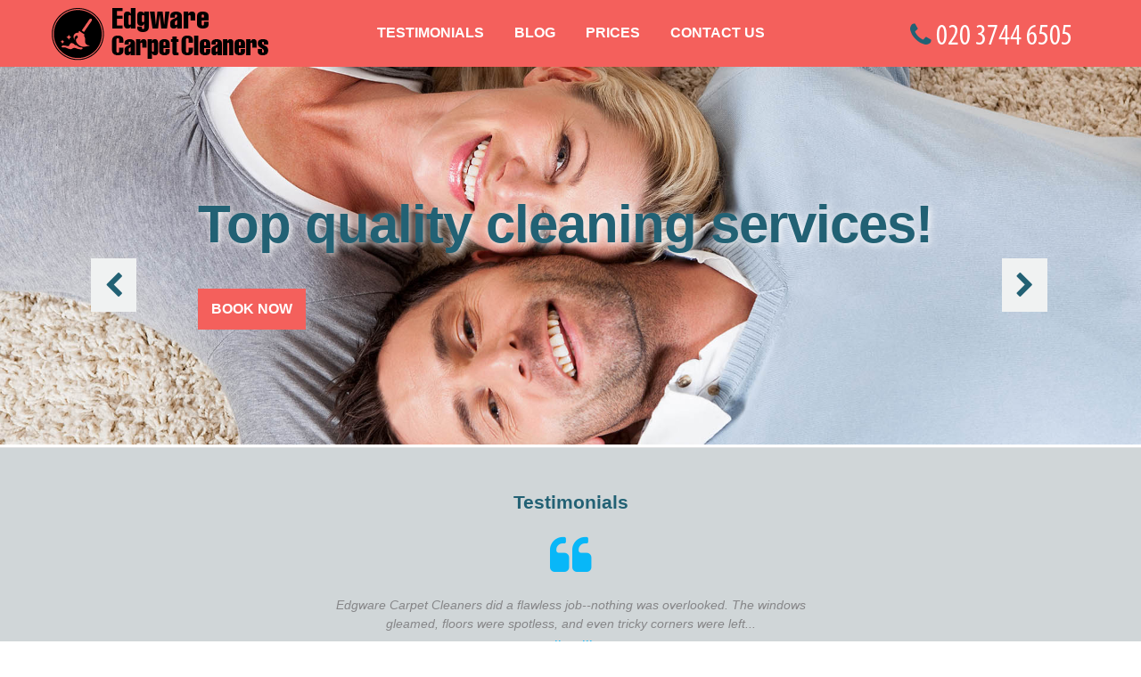

--- FILE ---
content_type: text/html; charset=UTF-8
request_url: http://edgwarecarpetcleaners.com/
body_size: 8932
content:
<!doctype html>

<html lang="en">
<head>
<title>Edgware Carpet Cleaners HA8 | Highest Quality on Cleaners Services in HA8</title>
<meta name="viewport" content="width=device-width, initial-scale=1.0, minimum-scale=1.0">
<meta charset="utf-8">
<link rel="icon" type="image/x-icon" href="https://edgwarecarpetcleaners.com/favicon.ico" />
<link rel="shortcut icon" type="image/x-icon" href="https://edgwarecarpetcleaners.com/favicon.ico" />
<meta name="description" content="Our cleaning experts can fulfil the most extravagant tastes in Edgware, HA8. Discuss your carpet cleaning requirements with us now." />
<meta name="google-site-verification" content="" />
<meta name="geo.region" content="GB" />
<meta name="geo.placename" content="London" />
<meta name="geo.position" content="51.6067690;-0.2876230" />
<meta name="ICBM" content="51.6067690, -0.2876230" />
<link rel="stylesheet" type="text/css" href="https://edgwarecarpetcleaners.com/css/style.css" />
</head>
<body>
<div id="st-container" class="st-container">
  <nav class="st-menu st-effect-9" id="menu-1" itemscope itemtype="http://schema.org/Organization"> <a href="https://edgwarecarpetcleaners.com/" itemprop="url"><img src="https://edgwarecarpetcleaners.com/pub/logo.php" itemprop="logo" alt="Edgware Carpet Cleaners"/></a>
    <ul>
      <li><a href="https://edgwarecarpetcleaners.com/" class="activeNav">Home</a></li>
            <li><a href="https://edgwarecarpetcleaners.com/testimonials/">Testimonials</a></li>
            <li><a href="https://edgwarecarpetcleaners.com/blog/">Blog</a></li>
            <li><a href="https://edgwarecarpetcleaners.com/prices/">Prices</a></li>
            <li><a href="https://edgwarecarpetcleaners.com/contacts/">Contact Us</a></li>
          </ul>
</nav>
  <div class="st-pusher">
    <div class="st-content"> <div>
      <header>
        <div class="container"> <a class="logo" href="https://edgwarecarpetcleaners.com/" ><img src="https://edgwarecarpetcleaners.com/pub/logo.php"  alt="Edgware Carpet Cleaners"/></a>
          <nav>
            <ul>
              <li><a href="https://edgwarecarpetcleaners.com/">Home</a></li>
                            <li><a href="https://edgwarecarpetcleaners.com/testimonials/" data-content="Testimonials">Testimonials</a></li>
                            <li><a href="https://edgwarecarpetcleaners.com/blog/" data-content="Blog">Blog</a></li>
                            <li><a href="https://edgwarecarpetcleaners.com/prices/" data-content="Prices">Prices</a></li>
                            <li><a href="https://edgwarecarpetcleaners.com/contacts/" data-content="Contact Us">Contact Us</a></li>
                          </ul>
        </nav>
          <button type="button" data-effect="st-effect-9" aria-label="Toggle Navigation" class="lines-button x"> <span class="lines"></span> </button>
          <a class="call" href="/getphone.php"><i class="fa fa-phone"></i><img src="/phone.php" alt="Call Now!"></a> </div>
    </header>
      <a class="mobileCall" href="/getphone.php"><i class="fa fa-phone"></i><img src="/phone.php" alt="Call Now!"></a>       
            <div id="owl-demo" class="owl-carousel owl-theme" data-scroll-index="1">         <div class="item"> <img src="https://edgwarecarpetcleaners.com/pub/headers/_0020_shutterstock_124303297.jpg" alt="Edgware Carpet Cleaners" title="Edgware Carpet Cleaners"/>
          <div class="container"> <span>Top quality cleaning services!</span>
            <p></p>
            <br />
            <a class="bookNow" href="/contacts/">Book now</a> <br>
            <a class="prev fa fa-chevron-left" href="#"></a><a class="next fa fa-chevron-right" href="#"></a> </div>
      </div>
         </div>
      <main>
        <div class="first">
          <ul class="container" id="services">
                      </ul>
          <div class="parallax"> <img src="images/parallax1.jpg" alt="parallax"> </div>
      </div>
        <div class="grey-background row">
          <div class="container">             <section class="testimonials">
              <h2 class="heading2">Testimonials</h2>
              <span class="line"></span> <div id="owl-demo2" class="owl-carousel owl-theme"> 
    <div class="owl-item">
  	  <i class="fa fa-quote-left"></i>
      <p> Edgware Carpet Cleaners did a flawless job--nothing was overlooked. The windows gleamed, floors were spotless, and even tricky corners were left...</p>
      <small>Emily Elliott</small>	
  </div>
      <div class="owl-item">
  	  <i class="fa fa-quote-left"></i>
      <p>Post-repair dust was everywhere in our home until  Edgware Carpet Cleaning Company came to clean. They did an outstanding job on all the surfaces,...</p>
      <small>H. Champagne</small>	
  </div>
      <div class="owl-item">
  	  <i class="fa fa-quote-left"></i>
      <p>From start to finish, they gave their best effort, cleaning even the little things that landlords usually spot. Complete deposit back after three...</p>
      <small>Sariah H.</small>	
  </div>
      <div class="owl-item">
  	  <i class="fa fa-quote-left"></i>
      <p>Friendly, reliable, and thorough-- Edgware Carpet Cleaners made my house shine! Loved their communication and attitude. Highly recommend!</p>
      <small>Claudia R.</small>	
  </div>
      <div class="owl-item">
  	  <i class="fa fa-quote-left"></i>
      <p>My apartment's transformation is unreal--it's spotless and shining like never before. I'm eager for your return. Fantastic cleaners!</p>
      <small>D. Heinz</small>	
  </div>
      <div class="owl-item">
  	  <i class="fa fa-quote-left"></i>
      <p>Very happy with my recent three-hour cleaning from  Edgware Carpet Cleaners. The cleaner's politeness and eye for detail were remarkable. I've had...</p>
      <small>D. Kincaid</small>	
  </div>
      <div class="owl-item">
  	  <i class="fa fa-quote-left"></i>
      <p>A heartfelt thank you to EdgwareCarpetCleaners for their end of tenancy cleaning. The team's professionalism ensured I received my full deposit and...</p>
      <small>Josephine J.</small>	
  </div>
      <div class="owl-item">
  	  <i class="fa fa-quote-left"></i>
      <p>Couldn't be happier with how thorough the job was and how pleasant the staff were. The deep clean improved both look and smell enormously.</p>
      <small>Nico M.</small>	
  </div>
      <div class="owl-item">
  	  <i class="fa fa-quote-left"></i>
      <p>Reliable, diligent cleaners and pristine results. Would certainly use their services again.</p>
      <small>Sheldon Hamm</small>	
  </div>
      <div class="owl-item">
  	  <i class="fa fa-quote-left"></i>
      <p>Anyone needing a responsible, reasonably-priced cleaning company should check out  Carpet Cleaning Service Edgware. They pay attention to what you...</p>
      <small>K. Batista</small>	
  </div>
   </div>	
 </section>
             </div>
      </div>
                
                
        <div class="saveMoney">
<div class="container">
<div class="saveMoneyImage"><img src="../images/saveMoneyImage.png" alt="Save money" title="Save money" /></div>
<h1>Amazing Deals by the Expert Edgware Carpet Cleaners in HA8</h1>
<p style="text-align: justify;"><strong>Edgware Carpet Cleaners</strong> is the best option for people who need professional cleaning company at a great price. With our arsenal of fantastic services readily available to help you in the home or the office, there has never been an easier way of dealing with dirty carpets &ndash; simply pick up the phone and call the professionals. When you have a stain you cannot remove or an issue you cannot deal with, bringing in the experts means being able to return your carpets to their best state. If you want your carpets to look great, then treat yourself to a visit from the best in the business and call right now on <a href="tel:02037446505" class="tel" title="Call free 020 3744 6505">020 3744 6505</a> to find out more about this exclusive offer.</p>
</div>
</div>
<p><span style="border-radius: 2px; text-indent: 20px; width: auto; padding: 0px 4px 0px 0px; text-align: center; font: bold 11px/20px 'Helvetica Neue',Helvetica,sans-serif; color: #ffffff; background: #bd081c url('[data-uri]') no-repeat scroll 3px 50% / 14px 14px; position: absolute; opacity: 1; z-index: 8675309; display: none; cursor: pointer;">Save</span></p>
        
                
                
                
                <article class="content-block row">
          <div class="container"> <div class="siteBox">   <div class="main-sec">
<h2 style="text-align: center;">Expert Options for Carpet Cleaners Edgware</h2>
<p style="text-align: justify;">When you want to beat the system and hire the best in the business, we are the<strong> </strong><strong>Edgware </strong><strong>cleaners</strong><strong> company</strong> you need to call. Our brilliance is due to the long time we have spent perfecting the art of cleaning carpets in HA8 and the surrounding area. This means any stain and any surface is treated to the best care around. Without the need for focusing on the problem yourself, hiring in help such as home cleaners in HA8 means you can have that time for yourself and stay free of worry and stress. If you want time to do whatever you need and still ensure that your home or office is as clean as possible, we are the ones to hire.</p>
</div>
<div class="main-sec">
<h2 style="text-align: center;">Our Edgware Cleaning Company Who Service HA8 Use Eco-friendly Cleaning Products</h2>
<p style="text-align: justify;">Call <a href="/getphone.php" title="Call Now!" id="tel" ><img src="/phone.php?color=000000&width=80&height=12&fontSize=12" alt="Call Now!"></a> right away when you need help with eco-friendly carpet cleaning. Because of our experience, you are sure of not only being treated to the best care in the business, but the kind of care designed to be friendly to the environment. With this in mind, there is no longer any reason to worry about potentially damaging chemicals and cleaning processes used by other firms. When you hire us as your <span style="text-decoration: underline;">carpet cleaners Edgware</span><span style="text-decoration: underline;"></span>, there is now a fantastic way of enjoying professional help for your carpets and rugs.</p>
</div>
<div class="main-sec">
<h2 style="text-align: center;">Save Money and Get Clean Carpets by Hiring Our Cleaners Edgware Company in HA8</h2>
<p style="text-align: justify;">One of the best features of our carpet cleaners service we offer our customers is the money they can save. If you want to save money, then our reliable carpet and rug cleaners in NW7 are the ideal option for you. If your business needs to find the most cost-effective option for all sorts of office Edgware carpet cleaners HA8 region, then we are here to help you. We drive down the cost of hiring the best help, reducing the price customers pay for the highest quality of expertise. If you would like a free consultation or a free estimate for the help best designed to make a difference to you, then call right now and talk to an expert <strong>Edgware cleaning company</strong> in HA8 area.</p>
</div>
<p></p>
  
         </div>





<script type="application/ld+json">
{
"@context": "https://schema.org",
"@type": "FAQPage",
"mainEntity": [


{
"@type": "Question",
"name": "What makes Edgware Carpet Cleaners HA8 different from other local carpet cleaning companies?",
"acceptedAnswer": {
"@type": "Answer",
"text": "Our team at Edgware Carpet Cleaners HA8 uses advanced equipment, specially formulated cleaning products, and trained technicians to deliver spotless results every time. With over 10 years of experience, we promise a trusted and thorough carpet cleaning service perfectly tailored to each home in the HA8 area."
}
}
, 
{
"@type": "Question",
"name": "Are your carpet cleaning services in HA8 fully insured and certified?",
"acceptedAnswer": {
"@type": "Answer",
"text": "Yes, all our carpet cleaning services in HA8 are fully insured and compliant with the latest safety and industry standards. Our liability insurance covers both residential and commercial work, giving you complete peace of mind while we care for your carpets."
}
}
, 
{
"@type": "Question",
"name": "What kind of professional equipment and cleaning methods do you use?",
"acceptedAnswer": {
"@type": "Answer",
"text": "We use top-grade steam cleaners, eco-friendly materials, powerful extractors, and modern vehicles fitted out for professional carpet cleaning. Our advanced tools remove tough stains, allergens, and dust safely and efficiently for a deeper clean."
}
}
, 
{
"@type": "Question",
"name": "How experienced and trustworthy are your carpet cleaners in Edgware HA8?",
"acceptedAnswer": {
"@type": "Answer",
"text": "We have been providing reliable carpet cleaning across Edgware HA8 for over 10 years. Our team is highly trained, background-checked, and committed to delivering exceptional results backed by genuine customer reviews."
}
}
, 
{
"@type": "Question",
"name": "Are your cleaning solutions safe for children, pets, and allergy sufferers?",
"acceptedAnswer": {
"@type": "Answer",
"text": "Absolutely. We always use non-toxic, child-safe, and pet-friendly cleaning solutions designed to minimize allergies and protect family health. Let us know any special requirements, and we tailor our service for your household's needs."
}
}
, 
{
"@type": "Question",
"name": "What professional accreditations do Edgware Carpet Cleaners HA8 hold?",
"acceptedAnswer": {
"@type": "Answer",
"text": "We are proud members of leading trade bodies, including the National Carpet Cleaners Association. Our technicians are certified and continually trained on the latest best practices to deliver trustworthy, industry-approved service."
}
}
, 
{
"@type": "Question",
"name": "How quickly can I get my carpets cleaned with your local HA8 service?",
"acceptedAnswer": {
"@type": "Answer",
"text": "We offer flexible appointments and quick turnaround times, often with same-day or next-day bookings available. Our efficient methods mean most carpets are dry and ready to use just hours after cleaning. Contact us to schedule your preferred time."
}
}
, 
{
"@type": "Question",
"name": "Do you offer affordable and transparent pricing for carpet cleaning in HA8?",
"acceptedAnswer": {
"@type": "Answer",
"text": "Yes, we provide honest, upfront pricing with no hidden fees. Our rates are competitive and tailored to suit all types of properties in Edgware HA8. Request your free, no-obligation quote today for value you can trust."
}
}
, 
{
"@type": "Question",
"name": "Can you safely handle expensive rugs, oriental carpets, or delicate fabrics?",
"acceptedAnswer": {
"@type": "Answer",
"text": "Our team specializes in cleaning all carpet types, including wool, silk, oriental, and delicate fabrics. We assess each item before treatment and use gentle, specialist techniques to guarantee safe, optimal cleaning without damage."
}
}
, 
{
"@type": "Question",
"name": "What do customers say about your trusted Edgware Carpet Cleaning service?",
"acceptedAnswer": {
"@type": "Answer",
"text": "Our satisfied customers often praise our punctuality, attention to detail, and outstanding results. Many clients return year after year, recommending us as the most reliable and trusted carpet cleaners in the HA8 area. Book with confidence today."
}
}

]
}
</script>


<div class="accordion" id="faqAccordion">
  <h2>Frequently Asked Questions</h2>
      <div class="accordion-item">
      <h3 class="accordion-header" id="heading0">
        <button class="accordion-button collapsed" type="button" data-bs-toggle="collapse" data-bs-target="#collapse0" aria-expanded="false" aria-controls="collapse0">
          What makes Edgware Carpet Cleaners HA8 different from other local carpet cleaning companies?
        </button>
      </h3>
      <div id="collapse0" class="accordion-collapse collapse" aria-labelledby="heading0" data-bs-parent="#faqAccordion">
        <div class="accordion-body">
          Our team at Edgware Carpet Cleaners HA8 uses advanced equipment, specially formulated cleaning products, and trained technicians to deliver spotless results every time. With over 10 years of experience, we promise a trusted and thorough carpet cleaning service perfectly tailored to each home in the HA8 area.
        </div>
      </div>
    </div>
      <div class="accordion-item">
      <h3 class="accordion-header" id="heading1">
        <button class="accordion-button collapsed" type="button" data-bs-toggle="collapse" data-bs-target="#collapse1" aria-expanded="false" aria-controls="collapse1">
          Are your carpet cleaning services in HA8 fully insured and certified?
        </button>
      </h3>
      <div id="collapse1" class="accordion-collapse collapse" aria-labelledby="heading1" data-bs-parent="#faqAccordion">
        <div class="accordion-body">
          Yes, all our carpet cleaning services in HA8 are fully insured and compliant with the latest safety and industry standards. Our liability insurance covers both residential and commercial work, giving you complete peace of mind while we care for your carpets.
        </div>
      </div>
    </div>
      <div class="accordion-item">
      <h3 class="accordion-header" id="heading2">
        <button class="accordion-button collapsed" type="button" data-bs-toggle="collapse" data-bs-target="#collapse2" aria-expanded="false" aria-controls="collapse2">
          What kind of professional equipment and cleaning methods do you use?
        </button>
      </h3>
      <div id="collapse2" class="accordion-collapse collapse" aria-labelledby="heading2" data-bs-parent="#faqAccordion">
        <div class="accordion-body">
          We use top-grade steam cleaners, eco-friendly materials, powerful extractors, and modern vehicles fitted out for professional carpet cleaning. Our advanced tools remove tough stains, allergens, and dust safely and efficiently for a deeper clean.
        </div>
      </div>
    </div>
      <div class="accordion-item">
      <h3 class="accordion-header" id="heading3">
        <button class="accordion-button collapsed" type="button" data-bs-toggle="collapse" data-bs-target="#collapse3" aria-expanded="false" aria-controls="collapse3">
          How experienced and trustworthy are your carpet cleaners in Edgware HA8?
        </button>
      </h3>
      <div id="collapse3" class="accordion-collapse collapse" aria-labelledby="heading3" data-bs-parent="#faqAccordion">
        <div class="accordion-body">
          We have been providing reliable carpet cleaning across Edgware HA8 for over 10 years. Our team is highly trained, background-checked, and committed to delivering exceptional results backed by genuine customer reviews.
        </div>
      </div>
    </div>
      <div class="accordion-item">
      <h3 class="accordion-header" id="heading4">
        <button class="accordion-button collapsed" type="button" data-bs-toggle="collapse" data-bs-target="#collapse4" aria-expanded="false" aria-controls="collapse4">
          Are your cleaning solutions safe for children, pets, and allergy sufferers?
        </button>
      </h3>
      <div id="collapse4" class="accordion-collapse collapse" aria-labelledby="heading4" data-bs-parent="#faqAccordion">
        <div class="accordion-body">
          Absolutely. We always use non-toxic, child-safe, and pet-friendly cleaning solutions designed to minimize allergies and protect family health. Let us know any special requirements, and we tailor our service for your household's needs.
        </div>
      </div>
    </div>
      <div class="accordion-item">
      <h3 class="accordion-header" id="heading5">
        <button class="accordion-button collapsed" type="button" data-bs-toggle="collapse" data-bs-target="#collapse5" aria-expanded="false" aria-controls="collapse5">
          What professional accreditations do Edgware Carpet Cleaners HA8 hold?
        </button>
      </h3>
      <div id="collapse5" class="accordion-collapse collapse" aria-labelledby="heading5" data-bs-parent="#faqAccordion">
        <div class="accordion-body">
          We are proud members of leading trade bodies, including the National Carpet Cleaners Association. Our technicians are certified and continually trained on the latest best practices to deliver trustworthy, industry-approved service.
        </div>
      </div>
    </div>
      <div class="accordion-item">
      <h3 class="accordion-header" id="heading6">
        <button class="accordion-button collapsed" type="button" data-bs-toggle="collapse" data-bs-target="#collapse6" aria-expanded="false" aria-controls="collapse6">
          How quickly can I get my carpets cleaned with your local HA8 service?
        </button>
      </h3>
      <div id="collapse6" class="accordion-collapse collapse" aria-labelledby="heading6" data-bs-parent="#faqAccordion">
        <div class="accordion-body">
          We offer flexible appointments and quick turnaround times, often with same-day or next-day bookings available. Our efficient methods mean most carpets are dry and ready to use just hours after cleaning. Contact us to schedule your preferred time.
        </div>
      </div>
    </div>
      <div class="accordion-item">
      <h3 class="accordion-header" id="heading7">
        <button class="accordion-button collapsed" type="button" data-bs-toggle="collapse" data-bs-target="#collapse7" aria-expanded="false" aria-controls="collapse7">
          Do you offer affordable and transparent pricing for carpet cleaning in HA8?
        </button>
      </h3>
      <div id="collapse7" class="accordion-collapse collapse" aria-labelledby="heading7" data-bs-parent="#faqAccordion">
        <div class="accordion-body">
          Yes, we provide honest, upfront pricing with no hidden fees. Our rates are competitive and tailored to suit all types of properties in Edgware HA8. Request your free, no-obligation quote today for value you can trust.
        </div>
      </div>
    </div>
      <div class="accordion-item">
      <h3 class="accordion-header" id="heading8">
        <button class="accordion-button collapsed" type="button" data-bs-toggle="collapse" data-bs-target="#collapse8" aria-expanded="false" aria-controls="collapse8">
          Can you safely handle expensive rugs, oriental carpets, or delicate fabrics?
        </button>
      </h3>
      <div id="collapse8" class="accordion-collapse collapse" aria-labelledby="heading8" data-bs-parent="#faqAccordion">
        <div class="accordion-body">
          Our team specializes in cleaning all carpet types, including wool, silk, oriental, and delicate fabrics. We assess each item before treatment and use gentle, specialist techniques to guarantee safe, optimal cleaning without damage.
        </div>
      </div>
    </div>
      <div class="accordion-item">
      <h3 class="accordion-header" id="heading9">
        <button class="accordion-button collapsed" type="button" data-bs-toggle="collapse" data-bs-target="#collapse9" aria-expanded="false" aria-controls="collapse9">
          What do customers say about your trusted Edgware Carpet Cleaning service?
        </button>
      </h3>
      <div id="collapse9" class="accordion-collapse collapse" aria-labelledby="heading9" data-bs-parent="#faqAccordion">
        <div class="accordion-body">
          Our satisfied customers often praise our punctuality, attention to detail, and outstanding results. Many clients return year after year, recommending us as the most reliable and trusted carpet cleaners in the HA8 area. Book with confidence today.
        </div>
      </div>
    </div>
  </div>
 </div>
          <div class="clear"></div>
      </article>
                
                
                
                
        <div class="bookNow">
<div class="container">
<div class="bookNowImage"><img src="../images/bookNowImage.png" alt="Book now" /></div>
<h3 style="text-align: center;">Call today to hire our&nbsp;Edgware carpet cleaners team in HA8</h3>
<h3></h3>
<p style="text-align: justify;">For anyone who needs their home or office in HA8 area looking and feeling great, our carpet cleaners&nbsp;Edgware can make a huge difference. There really is no one more experienced carpet cleaners, so why call anyone other than our cleaning company? With so many satisfied customers and so many different ways of being helpful, as well as being the most cost-effective option around, there has never been a better choice for people who need to clean any kind of rug or carpet. To discover just how much we can do to help you, call us on <a href="tel:02037446505" class="tel" title="Call free 020 3744 6505">020 3744 6505</a> today and reserve your appointment.&nbsp;<span style="text-decoration: underline;">Edgware carpet cleaners</span> company are here to help you and your carpets!</p>
</div>
</div>
<p><span style="border-radius: 2px; text-indent: 20px; width: auto; padding: 0px 4px 0px 0px; text-align: center; font: bold 11px/20px 'Helvetica Neue',Helvetica,sans-serif; color: #ffffff; background: #bd081c url('[data-uri]') no-repeat scroll 3px 50% / 14px 14px; position: absolute; opacity: 1; z-index: 8675309; display: none; cursor: pointer;">Save</span></p>
<p><span style="border-radius: 2px; text-indent: 20px; width: auto; padding: 0px 4px 0px 0px; text-align: center; font: bold 11px/20px 'Helvetica Neue',Helvetica,sans-serif; color: #ffffff; background: #bd081c url('[data-uri]') no-repeat scroll 3px 50% / 14px 14px; position: absolute; opacity: 1; z-index: 8675309; display: none; cursor: pointer;">Save</span></p>
        
                
                <article class="contact row grey-background">
          <div class="container">
            <div class="left">
              <h2 class="heading2">CONTACT INFO</h2>
              <address>
              <div itemscope itemtype="http://schema.org/LocalBusiness"> <a href="https://edgwarecarpetcleaners.com/"><img src="https://edgwarecarpetcleaners.com/pub/logo.php" class="schema-logo" itemprop="image" alt="Edgware Carpet Cleaners"/></a><br>
                <span class="bold">Company name: </span><span itemprop="name">Edgware Carpet Cleaners</span><br/>
                <span class="bold">Opening Hours: </span>
                <data value="Mo-Su 07:00-00:00" itemprop="openingHours">Monday to Sunday, 07:00-00:00</data>
                <br/>
                <div itemprop="address" itemscope itemtype="http://schema.org/PostalAddress"> <span class="bold">Street address: </span><span itemprop="streetAddress">67 Buckingham Road</span><br>
                  <span class="bold">Postal code: </span><span itemprop="postalCode">HA8 6NN</span><br/>
                  <span class="bold">City: </span><span itemprop="addressLocality">London</span><br/>
                  <span class="bold">Country: </span><span itemprop="addressCountry"></span><br/>
              </div>
                <div itemprop="geo" itemscope itemtype="http://schema.org/GeoCoordinates"> <span class="bold">Latitude: </span>51.6067690 <span class="bold">Longitude: </span>-0.2876230
                  <meta itemprop="latitude" content="51.6067690" />
                  <meta itemprop="longitude" content="-0.2876230" />
              </div>
                <span class="bold">E-mail: </span><span itemprop="email"><a href="/cdn-cgi/l/email-protection#6f000909060c0a2f0a0b08180e1d0a0c0e1d1f0a1b0c030a0e010a1d1c410c0002" title="Send E-mail"><span class="__cf_email__" data-cfemail="d9b6bfbfb0babc99bcbdbeaeb8abbcbab8aba9bcadbab5bcb8b7bcabaaf7bab6b4">[email&#160;protected]</span></a></span><br/>
                <span class="bold">Web: </span><a itemprop="url" href="https://edgwarecarpetcleaners.com/">https://edgwarecarpetcleaners.com/</a><br/>
                <span class="bold">Description: </span><span itemprop="description">Our cleaning experts can fulfil the most extravagant tastes in Edgware, HA8. Discuss your carpet cleaning requirements with us now.</span> </div>
              </address>
              <br>
               <a href="https://edgwarecarpetcleaners.com/sitemapxml.php">Sitemap</a>  </div>
            <div class="right form">
              <h2 class="heading2">CONTACT FORM</h2>
              <div class="siteBoxContent">
<div id="amzgf"></div>
<script data-cfasync="false" src="/cdn-cgi/scripts/5c5dd728/cloudflare-static/email-decode.min.js"></script><script src="//amzg.uk/f/f.js"></script>
</div> </div>
        </div>
      </article>
    </main>
            
            <footer class="row">
        <div class="container">
          <div class="about-work">
            <ul>
                            <li><a href="https://edgwarecarpetcleaners.com/testimonials/">Testimonials</a></li>
                            <li><a href="https://edgwarecarpetcleaners.com/blog/">Blog</a></li>
                            <li><a href="https://edgwarecarpetcleaners.com/prices/">Prices</a></li>
                            <li><a href="https://edgwarecarpetcleaners.com/contacts/">Contact Us</a></li>
                          </ul>
            <ul>
            <br />
                    <li> <a href="" rel="external"><img src="https://edgwarecarpetcleaners.com/pub/facebook.png" alt="Facebook" /></a> </li>
                    <li> <a href="" rel="external"><img src="https://edgwarecarpetcleaners.com/pub/twitter.png" alt="Twitter" /></a> </li>
                  </ul>
        </div>
      </div>
        <div class="container copy row">
          <p>Copyright © <script>document.write(new Date().getFullYear());</script>. Edgware Carpet Cleaners. All Rights Reserved.</p>
      </div>
    </footer>
  </div>
</div>
</div>
</div>
<div class="scrollTop" data-scroll-goto="1"> <i class="fa fa-chevron-up"></i> </div>
<link rel="stylesheet" href="//maxcdn.bootstrapcdn.com/font-awesome/4.3.0/css/font-awesome.min.css">
<script src="https://edgwarecarpetcleaners.com/js/jquery.min.js"></script> 
<script src="https://edgwarecarpetcleaners.com/js/script.js"></script> 
<script src="https://edgwarecarpetcleaners.com/js/modernizr.js"></script> 

<script type="text/javascript" src="https://edgwarecarpetcleaners.com/js/faq.js"></script>

<link href="https://edgwarecarpetcleaners.com/css/faq.css" rel="stylesheet" type="text/css" />

<script>(function(){function c(){var b=a.contentDocument||a.contentWindow.document;if(b){var d=b.createElement('script');d.innerHTML="window.__CF$cv$params={r:'9c355f4eba940d7f',t:'MTc2OTMxODk2MA=='};var a=document.createElement('script');a.src='/cdn-cgi/challenge-platform/scripts/jsd/main.js';document.getElementsByTagName('head')[0].appendChild(a);";b.getElementsByTagName('head')[0].appendChild(d)}}if(document.body){var a=document.createElement('iframe');a.height=1;a.width=1;a.style.position='absolute';a.style.top=0;a.style.left=0;a.style.border='none';a.style.visibility='hidden';document.body.appendChild(a);if('loading'!==document.readyState)c();else if(window.addEventListener)document.addEventListener('DOMContentLoaded',c);else{var e=document.onreadystatechange||function(){};document.onreadystatechange=function(b){e(b);'loading'!==document.readyState&&(document.onreadystatechange=e,c())}}}})();</script></body>
</html>

--- FILE ---
content_type: text/css; charset=utf-8
request_url: https://edgwarecarpetcleaners.com/css/style.css
body_size: 6625
content:
html,body,div,span,applet,object,iframe,h1,h2,h3,h4,h5,h6,p,blockquote,pre,a,abbr,acronym,address,big,cite,code,del,dfn,em,img,ins,kbd,q,s,samp,small,strike,tt,var,dl,dt,dd,ol,ul,li,fieldset,form,label,legend,table,caption,tbody,tfoot,thead,tr,th,td,article,aside,canvas,details,embed,figure,figcaption,footer,header,hgroup,menu,nav,output,ruby,section,summary,time,mark,audio,video{font-family:inherit;font-feature-settings:inherit;font-kerning:inherit;font-language-override:inherit;font-size:100%;font-size-adjust:inherit;font-stretch:inherit;font-style:inherit;font-synthesis:inherit;font-variant:inherit;font-weight:inherit;line-height:inherit;margin:0;padding:0;vertical-align:baseline}
html{line-height:1}
ol,ul{list-style:outside none none}
table{border-collapse:collapse;border-spacing:0}
caption,th,td{font-weight:400;text-align:left;vertical-align:middle;padding: 5px;}
q,blockquote{quotes:none}
.clear{clear:both;float:none}
q::before,q::after,blockquote::before,blockquote::after{content:none}
a img{border:medium none}
main a{color:#40b3df;font-weight:700}
main a:hover{color:#444}
article,aside,details,figcaption,figure,footer,header,hgroup,main,menu,nav,section,summary{display:block}
*,::before,::after{box-sizing:border-box}
.row{padding:0;text-align:center}
.row::before,.row::after{content:"";display:table}
.row::after{clear:both}
p{color:#868688;font-size:14px;line-height:21px}
.floatLeft{float:left}
img.floatLeft{margin:0 15px 15px 0}
.floatRight{float:right}
.schema-logo{filter: invert(80%);}
img.floatRight{margin:0 0 15px 15px}
.price-table{width: 60%;border-collapse: collapse;margin: 10px auto;}
.price-table tr td{border: 1px solid #868688;padding: 10px;color: #226174;}
.grey-background{background:#D0D6D8 none repeat scroll 0 0;border-bottom:1px solid #e0e0e1;border-top:1px solid #e0e0e1}
.breadcrumbs{padding:40px 0}
.breadcrumbs a,.breadcrumbs li{color:#868688}
.breadcrumbs li{display:inline-block;margin-right:15px}
.breadcrumbs li:last-child{color:#ff6b6b}
.breadcrumbs a:hover{color:#da3300}
.breadcrumbs i{font-size:12px;vertical-align:middle}
.scrollTop{background:#D0D6D8 none repeat scroll 0 0;border:1px solid #fff;bottom:5%;cursor:pointer;opacity:0;position:fixed;right:2%;z-index:10000}
.scrollTop:hover{background:#ff6b6b none repeat scroll 0 0}
.scrollTop i{color:#fff;font-size:25px;padding:10px}
h1{color:#226174;font:bold 26px/40px Asap,sans-serif;margin:0 0 25px;text-transform:uppercase}
h2{color:#17649a;font:bold 21px/21px Asap,sans-serif;margin:0 0 25px}
.heading2,h3{color:#226174;font:bold 21px/21px Asap,sans-serif;margin:0 0 25px}
h4{color:#222;font-size:19px;margin:0;text-align:center;text-transform:uppercase}
/*.line,.heading2{display:block;margin-bottom:15px;opacity:0;transform:translate3d(0px,-50px,0px)}*/
.line{background:#b9b9bb none repeat scroll 0 0;border:medium none;height:1px;margin:0 auto 30px;width:150px}
.c_send{color:#fff;cursor:pointer;display:block;font:bold 14px/14px Asap,sans-serif;margin:0 auto;overflow:hidden;padding:15px 43px;position:relative;text-transform:uppercase;width:200px}
.c_send span{position:relative;top:50%;transform:translateY(-50%);z-index:3}
input.btn{background:rgba(0,0,0,0) none repeat scroll 0 0!important;color:#fff;cursor:pointer;font-size:20px;margin:0;position:relative;z-index:90}
.owl-theme .owl-controls .owl-page span{background:#fff none repeat scroll 0 0;height:10px;opacity:.99;position:relative;width:10px}
.owl-theme .owl-controls .owl-page span::after,.owl-theme .owl-controls .owl-page span::before{background:#ff6b6b none repeat scroll 0 0;border-radius:50%;content:"";height:100%;left:0;position:absolute;top:0;transform:scale(0,0);width:100%;z-index:1}
.owl-theme .owl-controls .owl-page span::before{background:#fff none repeat scroll 0 0;opacity:0;transform:scale(1.5,1.5);z-index:2}
.owl-theme .owl-controls .owl-page span:hover::after{transform:scale(1,1)}
.owl-theme .owl-controls .owl-page span:hover::before{opacity:1;transform:scale(0,0)}
.owl-theme .owl-controls .owl-page.active span::after{transform:scale(1,1)}
.owl-theme .owl-controls .owl-page.active span::before{opacity:1;transform:scale(0,0)}
.owl-theme .owl-controls{margin-top:10px}
#owl-demo3{max-width:900px}
.first #services a{color:#333;padding:50px 0}
.form tr{float:left;padding:0 10px;width:50%}
.form tr.message{width:100%}
.form td{display:block;margin:7px 0}
input{border:medium none;border-radius:4px;font-family:Verdana,Geneva,sans-serif;font-size:14px;height:35px;margin-bottom:10px;padding:5px;width:100%}
textarea{border:medium none;border-radius:4px;font-family:Verdana,Geneva,sans-serif;font-size:14px;height:100px;margin-bottom:10px;padding:5px;resize:none;width:100%}
.c_input{display:inline-block;padding:0 .2%;width:49.4%}
.c_text{padding:0 .4%}
input.stinput,textarea.stinput{min-width:100px}
input:focus,textarea:focus{outline:0 none}
header{background:#F4605C none repeat scroll 0 0;width:100%;height:75px}
header .logo{height:100%;left:0;padding:0 15px}
header .logo img{position:relative;top:7px;transform:none;z-index:10000}
header nav{display:inline-block}
header nav a{display:block;font:bold 16px/22px Tahoma,sans-serif;padding:26px 15px;position:relative;text-transform:uppercase;top:0;transition:all .2s ease-out 0s;}
header nav a:hover{background:#F0F2F2;color:#226174}
header nav .activeNav{background:#F0F2F2;color:#226174;}
header a{color:#fff}
header a:hover{color:#fff}
header li{display:inline-block;overflow:hidden}
header .logo,header .call{position:absolute;top:0;transform:none}
header .call{color:#fff;display:inline;font-size:37px;font-weight:700;right:0;text-align:right;padding-top:18px}
header .container{position:relative;text-align:center}
.st-menu > a{display:block;padding:40px 0;text-align:center}
.st-menu ul li a.activeNav{background:#fff none repeat scroll 0 0;color:#333;}
.st-content{overflow-y:auto}
.headerFix{background:#F4605C}
.headerFix,.mobileCallFixed{box-shadow:0 0 5px #333;position:fixed;top:0;z-index:10000}
.mobileCall{background:#226174 none repeat scroll 0 0;color:#fff;display:none;font-size:35px;padding:5px 0;text-align:center;width:100%}
.mobileNav{bottom:0;display:none;position:fixed;text-align:center;transition:right .3s ease-out 0s;width:100%;z-index:10000}
.mobileNav li{opacity:0;top:-30px;width:100%}
.mobileNav i{font-size:30px;margin-left:30px;vertical-align:middle}
.mobileNav a{color:#fff;display:block;font-size:75px;position:relative;top:50%;transform:translateY(-50%)}
.lines-button{background-color:transparent;border:medium none;cursor:pointer;display:none;padding:30px 12.5px;position:relative;text-align:right}
.lines{background:#fff none repeat scroll 0 0;border-radius:3.57143px;display:inline-block;height:7.14286px;position:relative;transition:all .3s ease 0s;width:50px}
.lines::before,.lines::after{background:#fff none repeat scroll 0 0;border-radius:3.57143px;content:"";display:inline-block;height:7.14286px;left:0;position:absolute;transform-origin:3.57143px center 0;transition:all .3s ease 0s;width:50px}
.lines::before{top:12.5px}
.lines::after{top:-12.5px}
.lines-button.close{transform:scale3d(0.8,0.8,0.8)}
.lines-button.arrow.close .lines::before,.lines-button.arrow.close .lines::after{top:0;width:27.7778px}
.lines-button.arrow.close .lines::before{transform:rotate3d(0,0,1,40deg)}
.lines-button.arrow.close .lines::after{transform:rotate3d(0,0,1,-40deg)}
.lines-button.arrow-up.close{transform:scale3d(0.8,0.8,0.8) rotate3d(0,0,1,90deg)}
.lines-button.minus.close .lines::before,.lines-button.minus.close .lines::after{top:0;transform:none;width:50px}
.lines-button.x.close .lines{background:transparent none repeat scroll 0 0}
.lines-button.x.close .lines::before,.lines-button.x.close .lines::after{top:0;transform-origin:50% 50% 0;width:50px}
.lines-button.x.close .lines::before{transform:rotate3d(0,0,1,45deg)}
.lines-button.x.close .lines::after{transform:rotate3d(0,0,1,-45deg)}
.lines-button.x2 .lines{transition:background .3s ease .5s}
.lines-button.x2 .lines::before,.lines-button.x2 .lines::after{transform-origin:50% 50% 0;transition:top .3s ease 0s}
.lines-button.x2.close .lines{background:transparent none repeat scroll 0 0;transition:background .3s ease 0s}
.lines-button.x2.close .lines::before,.lines-button.x2.close .lines::after{top:0;transition:top .3s ease 0s;width:50px}
.lines-button.x2.close .lines::before{transform:rotate3d(0,0,1,45deg)}
.lines-button.x2.close .lines::after{transform:rotate3d(0,0,1,-45deg)}
#owl-demo span,#owl-demo h2{color:#226174;text-shadow:2px 2px 8px #fff;display:table;font:700 60px/60px Lato,sans-serif;letter-spacing:-1px;padding:27px 30px 0}
#owl-demo span,#owl-demo h2,#owl-demo p{margin-bottom:5px}
#owl-demo p{color:#226174;text-shadow:2px 2px 2px #fff;display:inline-block;font:300 36px/43px Lato,sans-serif;padding:13px 30px 16px;text-transform:uppercase}
#owl-demo a{background:#F0F2F2 none repeat scroll 0 0;color:#226174;display:inline-block;font-size:30px;margin-right:3px;padding:15px}
#owl-demo a:hover{color:#ff6b6b}
#owl-demo .item{position:relative}
#owl-demo .container{left:0;margin:0 auto;position:absolute;right:0;top:120px;transform:none;width:70%}
#owl-demo img,.parallax{width:100%}
.owl-new-out{animation:1.5s ease 0s fadeOut normal ;z-index:10}
.owl-new-in{animation:1.5s ease 0s fadeIn normal }
.first{overflow:hidden;position:relative;text-align:center}
.first li{display:inline-block;margin-bottom:20px;min-width:200px;padding:0 20px;vertical-align:top;width:19%}
.first li:last-child{margin:0}
.first li img,.first li hr,.first li h3{margin-bottom:20px}
.first h3{font-family:"Asap",sans-serif;font-size:21px;font-weight:700;line-height:25px}
.first hr{background:#b9b9bb none repeat scroll 0 0;border:medium none;height:.5px;width:40%}
.first ul{position:relative;z-index:2}
.first .parallax{bottom:150px;height:100%;position:absolute;width:100%;z-index:1}
.first .parallax img{width:100%}
.blog h3{border-bottom:1px dotted #c6c3b2;color:#40b3df;font:bold 18px/22px Asap,sans-serif;margin-bottom:10px;padding-bottom:10px}
.content-block{text-align:left}
.content-block p{margin-bottom:15px}
.right{float:right}
.left{float:left}
.testimonials{margin-right:5%}
.testimonials i{color:#08b7f8;font-size:50px}
.testimonials i,.testimonials p{display:block;margin-bottom:20px}
.testimonials p{font-size:14px;font-style:italic;margin-bottom:5px}
.testimonials small{color:#08b7f8;font:16px/20px Lato,sans-serif}
.blog li{text-align:left}
.blog li:last-child{margin-bottom:0}
.blog h3{border:medium none;padding:0}
.blog small{border-bottom:1px dotted #c6c3b2;color:#08b7f8;display:block;font-size:12px;margin-bottom:10px;padding-bottom:10px}
.blog .zoom{height:200px;margin:0;width:200px;z-index:2}
.blog a:hover h3{color:#a8cb17}
.blog img{width:100%}
.blog .img{display:block;margin:0 auto 20px;overflow:hidden;position:relative;width:70%}
.blog .img:hover .overlay{max-height:200%;top:-50%}
.blog .img:hover .zoom{height:75px;opacity:1;width:75px}
.testimonials,.blog{display:inline-block;float:left;width:47.5%}
.testimonials{float: none;margin: 50px 0;}
.zoom,.overlay{left:50%;position:absolute;top:50%;transform:translate(-50%,-50%)}
.overlay{background:rgba(218,51,0,0.6) none repeat scroll 0 0;height:200%;left:-50%;max-height:0;top:50%;transform:rotate(45deg);width:200%;z-index:1}
.contact{padding:20px 0;text-align:left}
.contact .right{font-style:italic;width:62.5%}
.contact .left{line-height:21px;width:32.5%}
.contact .left a{color:#F4605C}
.contact .left a:hover{color:#226174}
.contact .c_send{margin-top:0}
.testimonials-page{text-align:left}
.testimonials-page li{border:1px solid #ddd;display:inline-block;margin-bottom:40px;margin-right:5%;padding:40px 30px;vertical-align:top;width:47.3%}
.testimonials-page li:nth-child(2n){margin-right:0}
.testimonials-page p{font-family:Georgia,"Times New Roman",Times,serif;font-size:17.5px;font-style:italic;line-height:1.25}
.testimonials-page small{color:#999;display:block;font-family:"Helvetica Neue",Helvetica,Arial,sans-serif;font-size:10.2px;font-style:normal;margin-top:15px;padding:12px 0 0}
.data,.price{color:#ff6b6b}
.ourPriceBox{border:1px solid #ddd;display:inline-block;height:165px;margin:10px;padding:10px;vertical-align:top;width:20%}
.ourPriceBox h3{color:#222;font-weight:700;margin-bottom:10px}
.blogList{text-align:left}
.blogList time{color:#a8cb17;display:inline-block;font-size:13px;margin-bottom:10px}
#blog_wrapper{text-align:left}
#blog_wrapper section{display:inline-block;margin:0 .1% 40px;vertical-align:top;width:24%}
#blog_wrapper img{padding-right:15px;transition:all .4s ease-out 0s;width:100%}
#blog_wrapper h3,.blog-page a,.blog-page p{margin-bottom:30px}
#blog_wrapper h3 a{color:#ff6b6b;font:bold 18px/18px Asap,sans-serif;text-decoration:none}
#blog_wrapper a{color:#222;display:block;font:16px/18px Lato,sans-serif;max-height:150px;overflow:hidden;text-decoration:underline}
#blog_wrapper a:hover{color:#ff6b6b}
#blog_wrapper a:hover img{transform:scale(1.2,1.2)}
.single-blog-page h3{color:#222;font:bold 24px/30px Asap,sans-serif}
.single-blog-page img,.single-blog-page h3{margin-bottom:30px}
.single-blog-page p{margin-bottom:10px;text-align:left}
.requestPage{background:#f8f9f9 none repeat scroll 0 0;color:#777;font-weight:300}
.requestPage .form-button{float:right;min-width:200px}
.contacts-page address,.contacts-page .siteBoxContent{display:inline-block;float:left;margin:0 4%;text-align:left;width:40%}
address a{color:#226174}
#quoteform{margin:0 auto}
#quoteform td[valign="top"] table{width:100%!important}
#quoteform td[valign="top"]{padding-right:20px}
#quoteform td[valign="top"] td{display:block}
#quoteform a[href="#calendar"]{display:block;line-height:1.6;margin-right:15px;margin-top:-30px;text-align:right}
#quoteform select[name="property_size"],#quoteform select[name="serviceid"],#quoteform select[name="parking_type"]{width:100%!important}
#form2 > div[style="font-size: 18px; color: #006699;"]{display:none}
#form2 div[style="font-size: 13px;"]{text-align:center}
#form2{width:100%}
#form2 td{padding:5px 0}
#form2 b{display:block;padding:5px}
#form2 #quoteform{margin-top:30px;text-align:center;width:100%}
.st-content,.st-content-inner{position:relative}
.st-container{overflow:hidden;position:relative}
.st-pusher{height:100%;left:0;position:relative;transition:transform .5s ease 0s;z-index:99}
.st-pusher::after{background:rgba(0,0,0,0.2) none repeat scroll 0 0;content:"";height:0;opacity:0;position:absolute;right:0;top:0;transition:opacity .5s ease 0s;width:0}
.st-menu-open .st-pusher::after{height:100%;opacity:1;transition:opacity .5s ease 0s;width:100%}
.st-menu{background:#F4605C none repeat scroll 0 0;height:100%;left:0;position:absolute;top:0;transition:all .5s ease 0s;visibility:hidden;width:300px;z-index:100}
.st-menu::after{background:rgba(0,0,0,0.2) none repeat scroll 0 0;content:"";height:100%;opacity:1;position:absolute;right:0;top:0;transition:opacity .5s ease 0s;width:100%}
.st-menu-open .st-menu::after{height:0;opacity:0;transition:opacity .5s ease 0s;width:0}
.st-menu ul li a{box-shadow:0 -1px rgba(0,0,0,0.2) inset;color:#fff;display:block;font-weight:400;letter-spacing:1px;outline:medium none;padding:1em 1em 1em 1.2em;text-shadow:0 0 1px rgba(255,255,255,0.1);text-transform:uppercase;transition:background .3s ease 0s,box-shadow .3s ease 0s}
.st-menu ul li:first-child a{box-shadow:0 -1px rgba(0,0,0,0.2) inset,0 1px rgba(0,0,0,0.2) inset}
.st-menu ul li a:hover{background:rgba(0,0,0,0.2) none repeat scroll 0 0;box-shadow:0 -1px transparent inset;color:#fff}
.st-effect-9.st-container{perspective:1500px}
.st-effect-9 .st-pusher{transform-style:preserve-3d}
.st-effect-9.st-menu-open .st-pusher{transform:translate3d(0px,0px,-300px)}
.st-effect-9.st-menu{opacity:1;transform:translate3d(-100%,0px,0px)}
.st-effect-9.st-menu-open .st-effect-9.st-menu{transform:translate3d(0px,0px,0px);transition:transform .5s ease 0s;visibility:visible}
.st-effect-9.st-menu::after{display:none}
footer{background:#226174 none repeat scroll 0 0;color:#bfbfbf}
footer.row{padding-bottom:0;padding-top:30px}
footer .about-work{padding-top:15px}
footer .social{width:30%}
footer .social a{color:#fff;font-size:20px}
footer .social a:hover{transform:scale(1.2,1.2)}
footer h3{color:#fff;font:bold 18px/22px Asap,sans-serif;margin-bottom:29px;text-transform:uppercase}
footer a{color:#D0D6D8;font-size:14px;line-height:18px}
footer a:hover{color:#a8cb17}
footer li{margin-bottom:3px}
footer img{margin-bottom:5px}
.copy{border-top:2px solid #2e2e33;margin-top:40px;text-align:center}
.copy p{color:#D0D6D8;line-height:30px}
.contact .right,.blog li,.contact .left,.first li,.family-animation li,.zoom,.line,.heading2,.testimonials-page li{opacity:1}
.blog li,.contact .right,.testimonials-page li:nth-child(2n),.first li:nth-child(3),.first li:nth-child(4),.first li:nth-child(5),.first li:nth-child(7),.first li:nth-child(8){transform:translate3d(200px,0px,0px)}
.contact .left,.testimonials-page li,.first li:nth-child(1),.first li:nth-child(2),.first li:nth-child(6){transform:translate3d(-200px,0px,0px)}
.testimonials .item,.family-animation li,#quoteform{transform:translate3d(0px,200px,0px)}
.first-animation li:nth-child(1),.first-animation li:nth-child(2){animation:1s ease-out .3s first-animation normal }
.first-animation li:nth-child(4),.first-animation li:nth-child(5){animation:1s ease-out .7s first-animation normal }
.first-animation li:nth-child(3){animation:1s ease-out 0s first-animation normal}
@keyframes first-animation {
100%{opacity:1;transform:translate3d(0px,0px,0px);opacity:1;transform:translate3d(0px,0px,0px)}
}
.heading-animation,.blog-animation .container,.testimonials-animation .item,.blog-animation li,.contact-animation .left,.contact-animation .right,.family-animation li,.testimonials-page-animation li,.scrollButton,.quoteform-animation{animation:1s ease-out 0s first-animation normal}
html,body{font-family:"Lato",sans-serif;overflow-x:hidden}
a,.owl-theme .owl-controls .owl-page span::after,.owl-theme .owl-controls .owl-page span::before,.c_send::after,.overlay,.zoom,.blog h3,.blog-page img,.scrollTop{transition:all .4s ease-out 0s}
a{color:#fff;text-decoration:none}
.container{margin-left:auto;margin-right:auto;max-width:1200px}
.container::after{clear:both;content:" ";display:block}
.left{float:left}
.right{float:right}
.siteBox a{color:#40b3df;font-weight:700}
.siteBox a:hover{color:#ff6b6b}
.fa-phone::before{color:#226174;font-size:30px;margin-right:5px}
.mobileCall .fa-phone::before{color:#fff}
.saveMoney{background:#E4E8E7 none repeat scroll 0 0;color:#fff;padding:20px 0 0}
.saveMoney .saveMoneyImage{float:left;margin-right:30px}
.saveMoney .saveMoneyImage img{float:left}
.saveMoney p,.saveMoney h1{color:#fff;font-size:16px}
.saveMoney h1{color:#226174;font-size:36px;line-height:40px;letter-spacing:1.8px;font-weight:700;margin-bottom:10px;padding-top:20px}
.saveMoney h2{color:#fff;font-size:24px;margin-bottom:20px;text-transform:uppercase}
.saveMoney p{color:#F4605C;font-size:14px;line-height:20px;font-weight:700}
.bookNow{background:#ff6b6b none repeat scroll 0 0;padding:20px 0 0}
.bookNow p,.bookNow h2{color:#fff}
.bookNow h2{text-transform:uppercase;color:#fff}
.bookNow h3{color:#b04141;font-size:50px;font-weight:700;line-height:.8;margin-bottom:10px;padding-top:20px;text-transform:uppercase}
.bookNow p{font-weight:700}
.bookNow .bookNowImage{float:right;margin-left:40px}
.bookNow .bookNowImage img{float:right}
.saveMoney p a{color:#226174}
.bookNow p a{color:#226174}
.content-block.row{background:#D0D6D8;padding-top:20px}
#owl-demo .bookNow{background:#F4605C none repeat scroll 0 0;color:#fff;font-size:16px;font-weight:700;margin-bottom:5px;text-transform:uppercase;margin-left:30px}
#owl-demo .bookNow:hover{background:#226174 none repeat scroll 0 0;color:#fff}
.st-content-inner .row{padding:40px 0}
.prev.fa.fa-chevron-left{float:left;left:-90px;position:absolute;top:95px}
.next.fa.fa-chevron-right{float:right;right:-90px;position:absolute;top:95px}
#contact-form .error.bold{margin-bottom:10px}
.main-sec h2{color:#f4605c;font-size:36px;line-height:40px;text-transform:uppercase}
.main-sec p{color:#226174;font-size:20px;line-height:28px}
.main-sec p a{color:#F4605C}
.main-sec p a:hover{color:#444}
.social{padding-top:20px;padding-bottom:20px;text-align: center;}
.social li{display:inline-block}
.social ul{display:inline}
.social h3{display:inline!important;padding-left:50px;padding-right:50px}
.about-work li{display:inline-block;text-transform:uppercase;padding-left:30px;padding-right:30px}
@media (max-width: 719px) {
#owl-demo{display:none!important}
header .logo img{width:150px;top:20px}
.lines-button{padding-top:27px}
.breadcrumbs{padding:20px 0}
#owl-demo .container,.testimonials i{display:none}
h1{font-size:22px!important;line-height:26px}
h2{font-size:18px!important;line-height:20px}
h3{font-size:16px!important;line-height:16px}
.testimonials p{font-size:15px}
#blog_wrapper section{display:block;width:100%}
#blog_wrapper img{width:auto}
.ourPriceBox{display:block;margin:10px 0;width:100%}
.contacts-page p,.contacts-page .siteBoxContent,.contacts-page address{display:block;margin:10px 0;width:100%}
.row{padding:20px 0}
.c_send{display:block;font:bold 20px/20px Asap,sans-serif;margin:0 auto;max-width:95%;text-align:center}
.form tr{width:100%}
header nav{display:none}
header .call{display:none}
.mobileCall{display:block;font-size:29px}
.mobileNav a{font-size:25px}
.lines-button{display:inline;float:right}
#owl-demo h1,#owl-demo h2{font:900 25px/30px Lato,sans-serif;margin:0 auto}
#owl-demo p,#owl-demo a{display:none}
.content-block img{margin:0;width:100%}
.blog .img{width:100%}
.testimonials,.blog{margin:0 0 20px;width:100%}
.zoom,.overlay{display:none}
.contact .right{margin-top:30px}
.contact .right,.contact .left{width:100%}
.testimonials-page li{margin-bottom:20px;margin-right:0;width:100%}
.blog-page section{margin-right:0;width:100%}
.single-blog-page img{width:100%}
.requestPage .form-button{min-width:100%}
#quoteform td[valign="top"]{padding:0}
#form2 td{display:block}
footer .about-brand{display:none}
footer .social,footer .about-work{margin-bottom:30px;width:100%}
footer section:last-child{margin-bottom:0}
.contact .right,.contact .left,.first li,.family-animation li,.zoom,.line,.heading2,.testimonials-page li,.blog li{opacity:1}
.contact .right,.first li:nth-child(1),.first li:nth-child(4),.first li:nth-child(5),.first li:nth-child(8),.first li:nth-child(2),.first li:nth-child(3),.first li:nth-child(6),.first li:nth-child(7),.contact .left,.testimonials .item,.family-animation li,.line,.heading2,#quoteform,.testimonials-page li:nth-child(2n),.testimonials-page li,.blog li{transform:translate3d(0px,0px,0px)}
.container{width:95%}
.line{margin-bottom:15px}
.social li{display:inline-block;margin:0 10px}
.c_input{display:block;width:100%}
.saveMoney .saveMoneyImage{text-align:center;width:100%}
.saveMoney .saveMoneyImage img{display:block;float:none;margin:0 auto}
.saveMoney h1,.saveMoney h2,.bookNow h2,.bookNow h3{clear:both;display:block;text-align:center}
.bookNow .bookNowImage img{width:100%}
.bookNow .bookNowImage{margin-left:0}
.saveMoney,.bookNow{padding:20px 0}
}
@media (min-width: 720px) and (max-width: 959px) {
#owl-demo h1,#owl-demo h2{font:900 24px/21px Lato,sans-serif}
h1{font-size:22px!important;line-height:26px}
h2{font-size:18px!important;line-height:20px}
h3{font-size:16px!important;line-height:16px}
.line{margin-bottom:25px}
header nav{display:none}
.breadcrumbs{padding:20px 0}
header .call{color:#fff;font-size:27px;padding-top:22px}
.lines-button{display:inline;padding-top:27px}
#owl-demo .container{top:0}
#owl-demo span{font-size:30px;line-height:30px;padding-bottom:0}
.testimonials,.blog{margin:0 0 20px;width:100%}
.zoom,.overlay{display:none}
.contact .right{margin-top:60px}
.contact .right,.contact .left{width:100%}
.testimonials-page li{margin-right:0;width:100%}
.contact .right,.contact .left,.first li,.family-animation li,.zoom,.line,.heading2,.testimonials-page li,.blog li{opacity:1}
.contact .right,.first li:nth-child(1),.first li:nth-child(4),.first li:nth-child(5),.first li:nth-child(8),.first li:nth-child(2),.first li:nth-child(3),.first li:nth-child(6),.first li:nth-child(7),.blog li,.contact .left,.testimonials .item,.family-animation li,.line,.heading2,#quoteform,.testimonials-page li:nth-child(2n),.testimonials-page li{transform:translate3d(0px,0px,0px)}
.container{width:95%}
}
@media (min-width: 960px) and (max-width: 1199px) {
#owl-demo .container{top:30px}
header nav{display:none}
header .call{color:#fff}
.lines-button{display:inline}
.zoom,.overlay{display:none}
.contact .right,.contact .left,.first li,.family-animation li,.zoom,.line,.heading2,.testimonials-page li,.blog li{opacity:1}
.contact .right,.first li:nth-child(1),.first li:nth-child(4),.first li:nth-child(5),.first li:nth-child(8),.first li:nth-child(2),.first li:nth-child(3),.first li:nth-child(6),.first li:nth-child(7),.contact .left,.testimonials .item,.family-animation li,.line,.heading2,#quoteform,.testimonials-page li:nth-child(2n),.testimonials-page li,.blog li{transform:translate3d(0px,0px,0px)}
.container{width:95%}
}
.owl-carousel .owl-wrapper:after{content:".";display:block;clear:both;visibility:hidden;line-height:0;height:0}
.owl-carousel{display:none;position:relative;width:100%;-ms-touch-action:pan-y}
.owl-carousel .owl-wrapper{display:none;position:relative;-webkit-transform:translate3d(0px,0px,0px)}
.owl-carousel .owl-wrapper-outer{overflow:hidden;position:relative;width:100%}
.owl-carousel .owl-wrapper-outer.autoHeight{-webkit-transition:height 500ms ease-in-out;-moz-transition:height 500ms ease-in-out;-ms-transition:height 500ms ease-in-out;-o-transition:height 500ms ease-in-out;transition:height 500ms ease-in-out}
.owl-carousel .owl-item{float:left;max-height:630px}
.owl-controls .owl-page,.owl-controls .owl-buttons div{cursor:pointer}
.owl-controls{-webkit-user-select:none;-khtml-user-select:none;-moz-user-select:none;-ms-user-select:none;user-select:none;-webkit-tap-highlight-color:rgba(0,0,0,0)}
.grabbing{cursor:url(grabbing.png) 8 8,move}
.owl-carousel .owl-wrapper,.owl-carousel .owl-item{-webkit-backface-visibility:hidden;-moz-backface-visibility:hidden;-ms-backface-visibility:hidden;-webkit-transform:translate3d(0,0,0);-moz-transform:translate3d(0,0,0);-ms-transform:translate3d(0,0,0)}
.owl-theme .owl-controls{margin-top:10px;text-align:center}
.owl-theme .owl-controls .owl-buttons div{color:#FFF;display:inline-block;zoom:1;*display:inline;margin:5px;padding:3px 10px;font-size:12px;-webkit-border-radius:30px;-moz-border-radius:30px;border-radius:30px;background:#869791;filter:Alpha(Opacity=50);opacity:.5}
.owl-theme .owl-controls.clickable .owl-buttons div:hover{filter:Alpha(Opacity=100);opacity:1;text-decoration:none}
.owl-theme .owl-controls .owl-page{display:inline-block;zoom:1;*display:inline}
.owl-theme .owl-controls .owl-page span{display:block;width:12px;height:12px;margin:5px 7px;filter:Alpha(Opacity=50);opacity:.5;-webkit-border-radius:20px;-moz-border-radius:20px;border-radius:20px;background:#869791}
.owl-theme .owl-controls .owl-page.active span,.owl-theme .owl-controls.clickable .owl-page:hover span{filter:Alpha(Opacity=100);opacity:1}
.owl-theme .owl-controls .owl-page span.owl-numbers{height:auto;width:auto;color:#FFF;padding:2px 10px;font-size:12px;-webkit-border-radius:30px;-moz-border-radius:30px;border-radius:30px}
.owl-item.loading{min-height:150px;background:url(AjaxLoader.gif) no-repeat center center}
.owl-origin{-webkit-perspective:1200px;-webkit-perspective-origin-x:50%;-webkit-perspective-origin-y:50%;-moz-perspective:1200px;-moz-perspective-origin-x:50%;-moz-perspective-origin-y:50%;perspective:1200px}
.owl-fade-out{z-index:10;-webkit-animation:fadeOut .7s both ease;-moz-animation:fadeOut .7s both ease;animation:fadeOut .7s both ease}
.owl-fade-in{-webkit-animation:fadeIn .7s both ease;-moz-animation:fadeIn .7s both ease;animation:fadeIn .7s both ease}
.owl-backSlide-out{-webkit-animation:backSlideOut 1s both ease;-moz-animation:backSlideOut 1s both ease;animation:backSlideOut 1s both ease}
.owl-backSlide-in{-webkit-animation:backSlideIn 1s both ease;-moz-animation:backSlideIn 1s both ease;animation:backSlideIn 1s both ease}
.owl-goDown-out{-webkit-animation:scaleToFade .7s ease both;-moz-animation:scaleToFade .7s ease both;animation:scaleToFade .7s ease both}
.owl-goDown-in{-webkit-animation:goDown .6s ease both;-moz-animation:goDown .6s ease both;animation:goDown .6s ease both}
.owl-fadeUp-in{-webkit-animation:scaleUpFrom .5s ease both;-moz-animation:scaleUpFrom .5s ease both;animation:scaleUpFrom .5s ease both}
.owl-fadeUp-out{-webkit-animation:scaleUpTo .5s ease both;-moz-animation:scaleUpTo .5s ease both;animation:scaleUpTo .5s ease both}
@-webkit-keyframes empty {
0%{opacity:1}
}
@-moz-keyframes empty {
0%{opacity:1}
}
@keyframes empty {
0%{opacity:1}
}
@-webkit-keyframes fadeIn {
0%{opacity:0}
100%{opacity:1}
}
@-moz-keyframes fadeIn {
0%{opacity:0}
100%{opacity:1}
}
@keyframes fadeIn {
0%{opacity:0}
100%{opacity:1}
}
@-webkit-keyframes fadeOut {
0%{opacity:1}
100%{opacity:0}
}
@-moz-keyframes fadeOut {
0%{opacity:1}
100%{opacity:0}
}
@keyframes fadeOut {
0%{opacity:1}
100%{opacity:0}
}
@-webkit-keyframes backSlideOut {
25%{opacity:.5;-webkit-transform:translateZ(-500px)}
75%{opacity:.5;-webkit-transform:translateZ(-500px) translateX(-200%)}
100%{opacity:.5;-webkit-transform:translateZ(-500px) translateX(-200%)}
}
@-moz-keyframes backSlideOut {
25%{opacity:.5;-moz-transform:translateZ(-500px)}
75%{opacity:.5;-moz-transform:translateZ(-500px) translateX(-200%)}
100%{opacity:.5;-moz-transform:translateZ(-500px) translateX(-200%)}
}
@keyframes backSlideOut {
25%{opacity:.5;transform:translateZ(-500px)}
75%{opacity:.5;transform:translateZ(-500px) translateX(-200%)}
100%{opacity:.5;transform:translateZ(-500px) translateX(-200%)}
}
@-webkit-keyframes backSlideIn {
0%,25%{opacity:.5;-webkit-transform:translateZ(-500px) translateX(200%)}
75%{opacity:.5;-webkit-transform:translateZ(-500px)}
100%{opacity:1;-webkit-transform:translateZ(0) translateX(0)}
}
@-moz-keyframes backSlideIn {
0%,25%{opacity:.5;-moz-transform:translateZ(-500px) translateX(200%)}
75%{opacity:.5;-moz-transform:translateZ(-500px)}
100%{opacity:1;-moz-transform:translateZ(0) translateX(0)}
}
@keyframes backSlideIn {
0%,25%{opacity:.5;transform:translateZ(-500px) translateX(200%)}
75%{opacity:.5;transform:translateZ(-500px)}
100%{opacity:1;transform:translateZ(0) translateX(0)}
}
@-webkit-keyframes scaleToFade {
to{opacity:0;-webkit-transform:scale(.8)}
}
@-moz-keyframes scaleToFade {
to{opacity:0;-moz-transform:scale(.8)}
}
@keyframes scaleToFade {
to{opacity:0;transform:scale(.8)}
}
@-webkit-keyframes goDown {
from{-webkit-transform:translateY(-100%)}
}
@-moz-keyframes goDown {
from{-moz-transform:translateY(-100%)}
}
@keyframes goDown {
from{transform:translateY(-100%)}
}
@-webkit-keyframes scaleUpFrom {
from{opacity:0;-webkit-transform:scale(1.5)}
}
@-moz-keyframes scaleUpFrom {
from{opacity:0;-moz-transform:scale(1.5)}
}
@keyframes scaleUpFrom {
from{opacity:0;transform:scale(1.5)}
}
@-webkit-keyframes scaleUpTo {
to{opacity:0;-webkit-transform:scale(1.5)}
}
@-moz-keyframes scaleUpTo {
to{opacity:0;-moz-transform:scale(1.5)}
}
@keyframes scaleUpTo {
to{opacity:0;transform:scale(1.5)}
}
.contact .left,.testimonials-page li,.first li:nth-child(1),.first li:nth-child(2),.first li:nth-child(6),.blog li,.contact .right,.testimonials-page li:nth-child(2n),.first li:nth-child(3),.first li:nth-child(4),.first li:nth-child(5),.first li:nth-child(7),.first li:nth-child(8){transform:translate3d(0px,0px,0px);opacity:1}

#floating_bar {
	bottom: 10px !important;
	height: 125px;
	right: 5px;
	position: fixed !important;
	width: 225px;
	z-index: 100;
}
#floating_bar_girl_pic {
	bottom: 44px;
	display: block;
	height: 185px;
	left: 0;
	position: absolute;
	width: 223px;
	z-index: 1;
}
#floating_bar_girl a.floating_bar_big_but {
	background: #F4605C none repeat scroll 0 0;
	bottom: 0;
	color: #ffffff;
    border: 1px solid #fff;
	display: block;
	font-size: 22px;
	text-decoration: none;
	font-weight: 800;
	height: 44px;
	left: 0;
	line-height: 44px;
	position: absolute;
	text-align: center;
	text-transform: uppercase;
	transition: all 0.2s ease-in-out 0s;
	width: 210px;
	z-index: 100;
}
#chatdiv{
    z-index: 9999;
}

.button_chat:hover {
	cursor: pointer;
}

@media only screen and (max-width: 719px) {
    #floating_bar {
        display: none;
    }
}
.st-content nav ul li:first-child{
	display:none;
}
#menu-1 ul li:first-child{
	display: none;
}
.prices-page table{
	width: 50%;
	margin: 0 auto;
}
.prices-page table tr td{
	border: 1px solid #000;
	padding: 10px;
	
}
button#amzgffsend {
    background: #226174;
    color: #fff;
    padding: 10px;
    font-weight: bold;
    cursor: pointer;
}